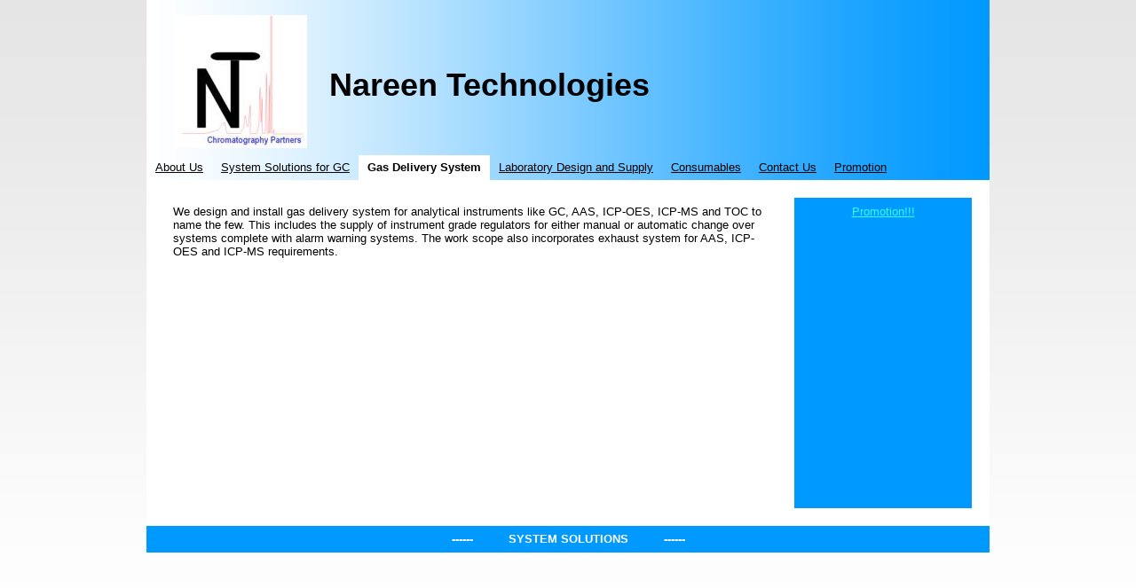

--- FILE ---
content_type: text/html
request_url: http://nareen.com.sg/gas-delivery-system/
body_size: 9376
content:
<!DOCTYPE html PUBLIC "-//W3C//DTD XHTML 1.0 Transitional//EN" "http://www.w3.org/TR/xhtml1/DTD/xhtml1-transitional.dtd">
<html xmlns="http://www.w3.org/1999/xhtml" xml:lang="en-US" lang="en-US">
<head>
	<meta http-equiv="Content-Type" content="text/html; charset=UTF-8" />
	<title>Gas Delivery System - Nareen Technologies</title>
	<meta name="description" content="High-quality products and services, all information about the company and purchase options." /><meta name="keywords" content="business,company,service,services,firm,corporation,partnership" /><meta name="generator" content="Parallels SiteBuilder" />
	<link rel="stylesheet" type="text/css" href="../css/style.css?template=generic" />
	<!--[if IE]>
		<link rel="stylesheet" type="text/css" href="../css/ie.css?template=generic" />
	<![endif]-->
	<!--[if IE 7]>
		<link rel="stylesheet" type="text/css" href="../css/ie7.css?template=generic" />
	<![endif]-->
	<script language="JavaScript" type="text/javascript" src="../js/style-fix.js"></script>
	<script language="JavaScript" type="text/javascript" src="../js/css_browser_selector.js"></script>
	<link type="text/css" href="../css/header-febe083c-4cb0-c27a-9fd6-e9ea1473ad28.css?template=generic" rel="stylesheet" />
<link type="text/css" href="../css/navigation-f757bbf8-fb56-8417-73c2-3fb9b85593ad.css?template=generic" rel="stylesheet" />
<link type="text/css" href="../css/search-google.css?template=generic" rel="stylesheet" />
<!--[if IE]><style type="text/css">.background6-black{filter: progid:DXImageTransform.Microsoft.AlphaImageLoader(src="../images/background6-black.png?template=generic&.png",sizingmethod=scale,enabled=true);} .background11-white{filter: progid:DXImageTransform.Microsoft.AlphaImageLoader(src="../images/background11-white.png?template=generic&.png",sizingmethod=scale,enabled=true);} .background4-white{filter: progid:DXImageTransform.Microsoft.AlphaImageLoader(src="../images/background4-white.png?template=generic&.png",sizingmethod=scale,enabled=true);} </style><![endif]--><style type="text/css"></style>
</head>
<body id="template" class="background6-black background">
	<div class="site-frame">
		<div id="wrapper" class="container-content external-border-none">
	<div class="external-top"><div><div><div><div></div></div></div></div></div>
	<div class="external-side-left">
		<div class="external-side-left-top">
			<div class="external-side-left-bottom">
				<div class="external-side-right">
					<div class="external-side-right-top">
						<div class="external-side-right-bottom">
							<div id="watermark" class="pageContentText background11-white background border-none">
								<div id="watermark-content" class="container-content">
									<div id="header" class="header background4-white background border-none">
	<div id="header-top" class="top"><div><div></div></div></div>
	<div id="header-side" class="side"><div id="header-side2" class="side2">
		<div class="container-content">
			<div id="header-content">
				<div class="container-content-inner" id="header-content-inner">
	<div class="widget widget-header" id="widget-febe083c-4cb0-c27a-9fd6-e9ea1473ad28"><div class="widget-content"><div class="header-logo"><a href="../"><img src="../attachments/Logo/nareen=20logo1.jpg?template=generic" alt="" /></a></div><div class="header-title"><a href="../">Nareen Technologies</a></div><img src="../attachments/builtin/Header/fallback.png?template=generic&.png" class="header-image" alt="" /></div></div>

	<div class="widget widget-navigation" id="widget-f757bbf8-fb56-8417-73c2-3fb9b85593ad">
			<div class="widget-content"><ul class="navigation" id="navigation-f757bbf8-fb56-8417-73c2-3fb9b85593ad">
	
		<li class="">
			<a href="../about-us-1/">
				<span class="navigation-item-bullet">></span>
				<span class="navigation-item-text">About Us</span>
			</a>
			
		</li>
	
		<li class="">
			<a href="../system-solutions-for-gc/">
				<span class="navigation-item-bullet">></span>
				<span class="navigation-item-text">System Solutions for GC</span>
			</a>
			
		</li>
	
		<li class="selected">
			<a href="../gas-delivery-system/">
				<span class="navigation-item-bullet">></span>
				<span class="navigation-item-text">Gas Delivery System</span>
			</a>
			
		</li>
	
		<li class="">
			<a href="../laboratory-design-supply/">
				<span class="navigation-item-bullet">></span>
				<span class="navigation-item-text">Laboratory Design and Supply</span>
			</a>
			
		</li>
	
		<li class="">
			<a href="../consumables/">
				<span class="navigation-item-bullet">></span>
				<span class="navigation-item-text">Consumables</span>
			</a>
			
		</li>
	
		<li class="">
			<a href="../contact-us/">
				<span class="navigation-item-bullet">></span>
				<span class="navigation-item-text">Contact Us</span>
			</a>
			
		</li>
	
		<li class="">
			<a href="../promotion/">
				<span class="navigation-item-bullet">></span>
				<span class="navigation-item-text">Promotion</span>
			</a>
			
		</li>
	
</ul></div>
		</div>
</div>
			</div>
		</div>
	</div></div>
	<div id="header-bottom" class="bottom"><div><div></div></div></div>
</div>
									<div id="columns">
										
										<div id="column2" class="column2 column column-right border-none">
	<div id="column2-top" class="top"><div><div></div></div></div>
	<div id="column2-side" class="side"><div id="column2-side2" class="side2">
		<div class="container-content">
			<div id="column2-content">
				<div class="container-content-inner" id="column2-content-inner">
	<div class="widget widget-text" id="widget-744217b5-e1a4-d0fc-1f54-b47df0bd7a5e">
			<div class="widget-content"><p style="text-align: center;"><a id="ext-gen3079" class=" link" href="../promotion/">Promotion!!!</a></p></div>
		</div>

	<div class="widget widget-search" id="widget-38df6bc1-142b-f684-2475-7e66412ca200">
			<div class="widget-content"><div id="widget-search-form-38df6bc1-142b-f684-2475-7e66412ca200" class="widget-search-form"></div>
<script src="//www.google.com/jsapi" type="text/javascript"></script>
<script type="text/javascript">
//<![CDATA[
google.load('search', '1', {language : 'en_US'});
google.setOnLoadCallback(function() {
	var content		= document.getElementById('content-content-inner'),
		resultsEl	= document.createElement('div'),
		searcher	= new google.search.WebSearch(),
		control		= new google.search.SearchControl(),
		options		= new google.search.SearcherOptions();

	content.appendChild(resultsEl);
	resultsEl.className = 'widget-search-results';

	searcher.setSiteRestriction('http://nareen.com.sg/');
	options.setRoot(resultsEl);
	options.setExpandMode(google.search.SearchControl.EXPAND_MODE_OPEN);
	control.addSearcher(searcher, options);
	control.setResultSetSize(google.search.Search.LARGE_RESULTSET);
	control.setNoResultsString('Your search did not match any results. The results can be unavailable if your website was not published or indexed by the search engine.');
	control.setSearchCompleteCallback(this, function(searchControl, searcher) {
		var cssClass		= ' widget-search-active';
		content.className	= content.className.replace(cssClass, '');
		content.className	+= cssClass;
	});

	control.draw('widget-search-form-38df6bc1-142b-f684-2475-7e66412ca200');
}, true);
//]]>
</script>
</div>
		</div>
</div>
			</div>
		</div>
	</div></div>
	<div id="column2-bottom" class="bottom"><div><div></div></div></div>
</div>
										<div id="content" class="content border-none">
	<div id="content-top" class="top"><div><div></div></div></div>
	<div id="content-side" class="side"><div id="content-side2" class="side2">
		<div class="container-content">
			<div id="content-content">
				<div class="container-content-inner" id="content-content-inner">
	<div class="widget widget-text" id="widget-69cfcd7b-3a7c-c429-16e4-e6e276e3d0d1">
			<div class="widget-content"><p>We design and install gas delivery system for analytical instruments like GC, AAS, ICP-OES, ICP-MS and TOC to name the few. This includes the supply of instrument grade regulators for either manual or automatic change over systems complete with alarm warning systems. The work scope also incorporates exhaust system for AAS, ICP-OES and ICP-MS requirements.</p>
<p>&nbsp;</p></div>
		</div>
</div>
			</div>
		</div>
	</div></div>
	<div id="content-bottom" class="bottom"><div><div></div></div></div>
</div>
									</div>
									<div id="footer" class="footer border-none">
	<div id="footer-top" class="top"><div><div></div></div></div>
	<div id="footer-side" class="side"><div id="footer-side2" class="side2">
		<div class="container-content">
			<div id="footer-content">
				<div class="container-content-inner" id="footer-content-inner">
	<div class="widget widget-text" id="widget-bbc6515d-5952-439c-386f-20be4a453526">
			<div class="widget-content"><p style="text-align: center;"><span style="color: #ffffff; font-weight: bold;">------ &nbsp; &nbsp; &nbsp; &nbsp; &nbsp;SYSTEM SOLUTIONS &nbsp; &nbsp; &nbsp; &nbsp; &nbsp;------</span></p></div>
		</div>
</div>
			</div>
		</div>
	</div></div>
	<div id="footer-bottom" class="bottom"><div><div></div></div></div>
</div>
								</div>
							</div>
						</div>
					</div>
				</div>
			</div>
		</div>
	</div>
	<div class="external-bottom"><div><div><div><div></div></div></div></div></div>
</div>
	</div>
	<script type="text/javascript" src="../js/anti_cache.js"></script>
</body>
</html>

--- FILE ---
content_type: text/css
request_url: http://nareen.com.sg/css/style.css?template=generic
body_size: 28371
content:
.background12-black{background-image: url('../images/background12-black.png?template=generic&.png');} 
.background15-black{background-image: url('../images/background15-black.png?template=generic&.png');} 
.background3-black{background-image: url('../images/background3-black.png?template=generic&.png');} 
.background19-white{background-image: url('../images/background19-white.png?template=generic&.png');} 
.background7-black{background-image: url('../images/background7-black.png?template=generic&.png');} 
.background20-black{background-image: url('../images/background20-black.png?template=generic&.png');} 
.background13-black{background-image: url('../images/background13-black.png?template=generic&.png');} 
.background21-white{background-image: url('../images/background21-white.png?template=generic&.png');} 
.background14-white{background-image: url('../images/background14-white.png?template=generic&.png');} 
.background14-black{background-image: url('../images/background14-black.png?template=generic&.png');} 
.background23-black{background-image: url('../images/background23-black.png?template=generic&.png');} 
.background4-black{background-image: url('../images/background4-black.png?template=generic&.png');} 
.background2-white{background-image: url('../images/background2-white.png?template=generic&.png');} 
.background3-white{background-image: url('../images/background3-white.png?template=generic&.png');} 
.background19-black{background-image: url('../images/background19-black.png?template=generic&.png');} 
.background13-white{background-image: url('../images/background13-white.png?template=generic&.png');} 
.background6-black{background-image: url('../images/background6-black.png?template=generic&.png');} 
.background10-black{background-image: url('../images/background10-black.png?template=generic&.png');} 
.background22-black{background-image: url('../images/background22-black.png?template=generic&.png');} 
.background17-white{background-image: url('../images/background17-white.png?template=generic&.png');} 
.background23-white{background-image: url('../images/background23-white.png?template=generic&.png');} 
.background10-white{background-image: url('../images/background10-white.png?template=generic&.png');} 
.background20-white{background-image: url('../images/background20-white.png?template=generic&.png');} 
.background17-black{background-image: url('../images/background17-black.png?template=generic&.png');} 
.background22-white{background-image: url('../images/background22-white.png?template=generic&.png');} 
.background8-black{background-image: url('../images/background8-black.png?template=generic&.png');} 
.background16-black{background-image: url('../images/background16-black.png?template=generic&.png');} 
.background25-black{background-image: url('../images/background25-black.png?template=generic&.png');} 
.background25-white{background-image: url('../images/background25-white.png?template=generic&.png');} 
.background5-black{background-image: url('../images/background5-black.png?template=generic&.png');} 
.background24-white{background-image: url('../images/background24-white.png?template=generic&.png');} 
.background9-black{background-image: url('../images/background9-black.png?template=generic&.png');} 
.background12-white{background-image: url('../images/background12-white.png?template=generic&.png');} 
.background2-black{background-image: url('../images/background2-black.png?template=generic&.png');} 
.background8-white{background-image: url('../images/background8-white.png?template=generic&.png');} 
.background7-white{background-image: url('../images/background7-white.png?template=generic&.png');} 
.background11-white{background-image: url('../images/background11-white.png?template=generic&.png');} 
.background18-black{background-image: url('../images/background18-black.png?template=generic&.png');} 
.background6-white{background-image: url('../images/background6-white.png?template=generic&.png');} 
.background15-white{background-image: url('../images/background15-white.png?template=generic&.png');} 
.background18-white{background-image: url('../images/background18-white.png?template=generic&.png');} 
.background24-black{background-image: url('../images/background24-black.png?template=generic&.png');} 
.background9-white{background-image: url('../images/background9-white.png?template=generic&.png');} 
.background11-black{background-image: url('../images/background11-black.png?template=generic&.png');} 
.background16-white{background-image: url('../images/background16-white.png?template=generic&.png');} 
.background21-black{background-image: url('../images/background21-black.png?template=generic&.png');} 
.background4-white{background-image: url('../images/background4-white.png?template=generic&.png');} 
.background5-white{background-image: url('../images/background5-white.png?template=generic&.png');} 
/* Defaults */
html, body { height:100%; margin:0; padding:0; overflow: hidden;}
a img { border: 0; }
input { margin:0;padding:0; }
:focus {outline: 0;}

.clearfix { display: inline-block; }
.clearfix:after { content: "."; display: block; height: 0; clear: both; visibility: hidden; }
.clearfix { display: block; }
* html .clearfix { height: 1%; }

.pageContentText {line-height: normal; }
.pageContentText li {display: list-item;}
.pageContentText ul, .pageContentText ol {margin: 1.12em 0; margin-left: 40px; padding-left: 0px; }
.pageContentText ul {list-style-type: disc;}
.pageContentText ul ul {list-style-type: circle;}
.pageContentText ul ul ul {list-style-type: square;}
.pageContentText ol {list-style-type: decimal;}
.pageContentText ol ul, .pageContentText ul ol, .pageContentText ul ul, .pageContentText ol ol { margin-top: 0; margin-bottom: 0;}

.pageContentText strong, .pageContentText strong * {font-weight: bolder;}
.pageContentText em, .pageContentText em *, .pageContentText address, .pageContentText address * {font-style: italic;}
.pageContentText .x-btn em, .pageContentText .x-btn em * {font-style: normal;}

.pageContentText blockquote {margin: 0; padding: .56em 0; padding-left: 40px; padding-right: 40px;}

.pageContentText h1 {margin: 0; padding: .335em 0;}
.pageContentText h2 {margin: 0; padding: .375em 0;}
.pageContentText h3 {font-size: 1.17em; margin: 0; padding: .415em 0;}
.pageContentText h4, .pageContentText p, .pageContentText blockquote {margin: 0; padding: .56em 0;}
.pageContentText h5 {font-size: .83em; margin: 0; padding: .75em 0;}
.pageContentText h6 {font-size: .75em; margin: 0; padding: .835em 0;}

.pageContentText table {font-size: 1em; border-collapse: collapse; border-spacing: 0;}
.pageContentText table[border], .pageContentText table[border] td { border: 1px solid gray; }
.pageContentText table.mceItemTable td {min-width: 1em;} /* Usability improvement: after insert user can type in every cell of a table */

.pageContentText pre {margin:1em 0;}
.pageContentText .cleared { height: 0; line-height: 0; font-size: 0; }


/* Template */
.site-frame { position: relative; width: 100%; height: 100%; overflow: auto; }
#wrapper {margin: auto;}
	#header-top {background-position: top left; background-repeat: no-repeat;}
	#header-top div {background-position: top right; background-repeat: no-repeat;}
	#header-top div div {padding: 0; background-repeat: repeat-x;}
	#header-side {background-repeat: repeat-y;}
	#header-side2 {background-position: top right; background-repeat: repeat-y;}
	#header-bottom {background-position: bottom left; background-repeat: no-repeat;}
	#header-bottom div {background-position: bottom right; background-repeat: no-repeat;}
	#header-bottom div div {padding: 0; background-position: bottom; background-repeat: repeat-x;}
	#header-content {background-position: center right; background-repeat: no-repeat; position: relative;}
#columns {zoom: 1}
#columns:after {	content: ' '; clear:both; display: block; width: 0; height: 0; overflow: hidden; font-size: 0;}
#column1-top {background-position: top left; background-repeat: no-repeat;}
#column1-top div {background-position: top right; background-repeat: no-repeat;}
#column1-top div div {padding: 0; background-repeat: repeat-x;}
#column1-side {background-repeat: repeat-y;}
#column1-side2 {background-position: top right; background-repeat: repeat-y;}
#column1-bottom {background-position: bottom left; background-repeat: no-repeat;}
#column1-bottom div {background-position: bottom right; background-repeat: no-repeat;}
#column1-bottom div div {padding: 0; background-position: bottom; background-repeat: repeat-x;}

#column2-top {background-position: top left; background-repeat: no-repeat;}
#column2-top div {background-position: top right; background-repeat: no-repeat;}
#column2-top div div {padding: 0; background-repeat: repeat-x;}
#column2-side {background-repeat: repeat-y;}
#column2-side2 {background-position: top right; background-repeat: repeat-y;}
#column2-bottom {background-position: bottom left; background-repeat: no-repeat;}
#column2-bottom div {background-position: bottom right; background-repeat: no-repeat;}
#column2-bottom div div {padding: 0; background-position: bottom; background-repeat: repeat-x;}

#content-top {background-position: top left; background-repeat: no-repeat;}
#content-top div {background-position: top right; background-repeat: no-repeat;}
#content-top div div {padding: 0; background-repeat: repeat-x;}
#content-side {background-repeat: repeat-y;}
#content-side2 {background-position: top right; background-repeat: repeat-y;}
#content-bottom {background-position: bottom left; background-repeat: no-repeat;}
#content-bottom div {background-position: bottom right; background-repeat: no-repeat;}
#content-bottom div div {padding: 0; background-position: bottom; background-repeat: repeat-x;}
#footer-top {background-position: top left; background-repeat: no-repeat;}
#footer-top div {background-position: top right; background-repeat: no-repeat;}
#footer-top div div {padding: 0; background-repeat: repeat-x;}
#footer-side {background-repeat: repeat-y;}
#footer-side2 {background-position: top right; background-repeat: repeat-y;}
#footer-bottom {background-position: bottom left; background-repeat: no-repeat;}
#footer-bottom div {background-position: bottom right; background-repeat: no-repeat;}
#footer-bottom div div {padding: 0; background-position: bottom; background-repeat: repeat-x;}
#footer-content {position: relative;}
#header-content, #footer-content {min-height: 24px; height: auto !important; height: 24px;}
#template #header-content { z-index: 21; }
#template #footer-content { z-index: 20; }

#column1-content, #column2-content { position: relative; z-index: 10; }
#content-content { position: relative; z-index: 5; }
#columns .container-content-inner { padding: 1px 0; }

/* Decorations */
.background {
	background-position: top left;
	background-repeat: no-repeat;
	background-size: 100% 100%; -o-background-size: 100% 100%; -webkit-background-size: 100% 100%; -khtml-background-size: 100% 100%; -moz-background-size: 100% 100%;
	zoom: 1;
}
.ff3_5 .background, .ie .background { background-image: none !important; }
.background-custom { background-size: auto; -o-background-size: auto; -webkit-background-size: auto; -khtml-background-size: auto; -moz-background-size: auto; }

.external-top, .external-bottom { background-repeat: no-repeat; }
.external-top div, .external-bottom div { background-position: top right; background-repeat: no-repeat; }
.external-top div div, .external-bottom div div { background-position: top left; background-repeat: no-repeat; }
.external-top div div div, .external-bottom div div div { background-position: top right; background-repeat: no-repeat; }
.external-top div div div div, .external-bottom div div div div { background-position: top left; background-repeat: repeat-x; }
.external-side-left, .external-side-right { background-repeat: repeat-y; }
.external-side-left-top, .external-side-left-bottom, .external-side-right-top, .external-side-right-bottom { background-repeat: no-repeat; }
.external-side-left-bottom { background-position: bottom left; }
.external-side-right, .external-side-right-top { background-position: top right; }
.external-side-right-bottom { background-position: bottom right; }

/* Form */
.form-item, .form-note { margin-bottom: 10px; }
.form-item .form-item-label { display: block; }
.form-item textarea { overflow: auto; }
.form-item input.error, .form-item textarea.error { background-color: #fcc; }
.form-item label.error { padding: 0 0 0 17px; background: transparent url('../images/red-warn-small.png?template=generic&.png') 2px 2px no-repeat; }
.form-item .form-item-textfield, .form-item .form-item-textarea { width: 100%; box-sizing: border-box; -moz-box-sizing: border-box; -webkit-box-sizing: border-box; -ms-box-sizing: border-box; }
.form-item .form-item-textarea { height: 100px; }
.form-item .form-item-captcha img { display: block; margin: 5px 0; }
.form-item .form-item-captcha a { text-decoration: none; border-bottom: 1px dashed; }

/* Table */
.table {width: 100%; border: 1px solid #808080; border-collapse: collapse;}
.table td {border: 1px solid #808080; padding: 3px 5px;}

/* Widgets */
.widget { overflow-x: hidden; padding: 5px 10px; }

/* Breadcrumbs */
.widget-breadcrumbs div { display: inline; }
.widget-breadcrumbs div.widget-content { display: block; }
.widget-breadcrumbs .icon, .widget-breadcrumbs .icon-with-title { display: inline-block; vertical-align: middle; width: 16px; height: 16px; background: transparent url("../images/home.gif?template=generic") center left no-repeat; }
.widget-breadcrumbs .icon-with-title { width: 21px; }
.widget-breadcrumbs .separator, .widget-breadcrumbs .page { display: inline-block; vertical-align: middle; }
.widget-breadcrumbs .separator { margin: 0 5px; }

/* Contact */

/* Header */
.widget-header { overflow: hidden; position: relative; padding: 0; }
.widget-header .widget-content { zoom: 1; }
.header-logo { position: absolute; }
.header-title, .header-subtitle { position: absolute; white-space: nowrap; }

/* Navigation */
.widget-navigation { overflow-x: visible; padding: 0; }
.pageContentText .navigation, .pageContentText .navigation ul { margin: 0; padding: 0; list-style: none; }
.pageContentText .navigation { width: 100%; min-height: 24px; letter-spacing: -1em; font-size: 0; }
.pageContentText .navigation ul { display: none; position: absolute; left: 0; min-width: 100%; z-index: 1;}
.pageContentText .navigation > li { display: inline-block; vertical-align: top; white-space: nowrap; letter-spacing: 0; }
.pageContentText .navigation ul li { display: block; text-align: left; }
.pageContentText .navigation li:hover { position: relative; }
.pageContentText .navigation li:hover > ul { display: block; }
.pageContentText .navigation li a { display: block; padding: 6px 10px 7px; text-decoration: none; position: relative; }
.pageContentText .navigation ul ul{ display: none; position: absolute; top: 3px; left: 100%; min-width: 100%; margin-left: -3px; }

.column-left  { float: left;}
.column-right  { float: right;}
.column .navigation { text-align: left !important; }
.column .navigation li { float: none; display: block; width: auto !important; white-space: normal; }
.column-left .navigation ul { top: 3px; left: 100%; margin-left: -3px; min-width: 0; }
.column-right .navigation ul { top: 3px; left: auto; right: 100%; margin-right: -3px; min-width: 0; }
.column-left .navigation ul ul{ top: 3px; left: 100%; margin-left: -3px; min-width: 0; }
.column-right .navigation ul ul{ top: 3px; left: auto; right: 100%; margin-right: -3px; min-width: 0; }
.column .navigation ul li { white-space: nowrap; line-height: normal !important; }
.column .navigation li a { line-height: normal !important; word-wrap: break-word; }

.navigation-item-bullet { display: none; }
.column .navigation-item-expand > a > .navigation-item-bullet,
.navigation ul .navigation-item-expand > a > .navigation-item-bullet {
	display: block; position: absolute; right: 5px;
}
.column .navigation-item-expand > a > .navigation-item-text,
.navigation ul .navigation-item-expand > a > .navigation-item-text {
	padding-right: 10px;
}

/* Search */
.widget-search form.gsc-search-box { margin-bottom: 0; }
.widget-search div.gsc-control { width: 100%; }
.widget-search table.gsc-search-box td.gsc-input { width: 100%; padding: 0 4px 0 0; }
	.widget-search table.gsc-search-box input.gsc-input { width: 100%; margin: 0; }
.widget-search table.gsc-search-box td.gsc-search-button { padding: 0 0 0 3px; }
	.widget-search table.gsc-search-box input.gsc-search-button { margin: 0 0 0 3px; }
.widget-search td.gsc-clear-button { display: none; }
.widget-search-active .widget { display: none; }
.widget-search-active .widget-search { display: block; }
.widget-search-results { padding: 5px 10px; }
.widget-search-results .gsc-resultsHeader { display: none; }
.widget-search-results .gs-no-results-result .gs-snippet, .widget-search-results .gs-error-result .gs-snippet { color: Black; }
.widget-search #cse { overflow: hidden; }
.widget-search-results .gsc-webResult:after, .widget-search-results .gsc-control-cse:after { content: none; display: block; height: auto; clear: none !important; visibility: hidden; }

/* Video */
.widget-video .widget-content { display: block; text-align: center; }

/* Text */
.widget-text, .widget-shared_text { padding-top: 0; padding-bottom: 0; margin: 0; }

/* Share This */
.widget-sharethis .widget-title { padding-top: 0; }

		#columns {
			padding: 20px 20px;
		}
		#wrapper {
			min-width: 320px;
			width: 1070px;
		}
		#column1 {
			display: none;
			width: 200px;
		}
		#column1-content {
			min-height: 350px;
		}
		#column2 {
			display: block;
			width: 200px;
		}
		#column2-content {
			min-height: 350px;
		}
		#content {
			margin-left: 0px;
			margin-right: 220px;
		}
		#content-content {
			min-height: 350px;
		}
		.pageContentText {font-family: "Arial" ;font-size: 13px ;font-weight: normal;font-style: normal;}
		.pageContentText p {text-decoration: none;}
		.pageContentText a {font-family: "Arial" ;font-size: 13px ;font-weight: normal;font-style: normal;text-decoration: underline;}
		.pageContentText h1 {font-family: "Arial" ;font-size: 32px ;font-weight: bold;font-style: normal;text-decoration: none;}
		.pageContentText h2 {font-family: "Arial" ;font-size: 16px ;font-weight: bold;font-style: normal;text-decoration: none;}
		body {background-color: #FFFFFF;}
		#watermark {background-color: #FFFFFF;}
		#header {background-color: #0099FF;}.header {color: #000000;}.header a {color: #000000;}.header h1 {color: #4D4D4D;}.header h2 {color: #333333;}.header .navigation {background-color: transparent;}.header .navigation > li > a {color: #000000;}.header .navigation > li {background-color: transparent;}.header .navigation li.selected > a, .header .navigation li.childselected > a {color: #000000;}.header .navigation li.selected, .header .navigation li.childselected {background-color: #FFFFFF;}.header .navigation li:hover > a {color: #FFFFFF !important;}.header .navigation li:hover {background-color: #0099FF !important;}.header .navigation ul > li > a {color: #000000;}.header .navigation ul > li {background-color: #FFFFFF;}.header .navigation ul {border: 1px solid #000000;}.header .navigation ul ul{border: 1px solid #000000;}.header .widget-breadcrumbs a, .header .widget-breadcrumbs span { color: #000000; }#footer {background-color: #0099FF;}.footer {color: #000000;}.footer a {color: #0000FF;}.footer h1 {color: #4D4D4D;}.footer h2 {color: #333333;}.footer .navigation {background-color: transparent;}.footer .navigation > li > a {color: #000000;}.footer .navigation > li {background-color: transparent;}.footer .navigation li.selected > a, .footer .navigation li.childselected > a {color: #000000;}.footer .navigation li.selected, .footer .navigation li.childselected {background-color: #FFFFFF;}.footer .navigation li:hover > a {color: #FFFFFF !important;}.footer .navigation li:hover {background-color: #0099FF !important;}.footer .navigation ul > li > a {color: #000000;}.footer .navigation ul > li {background-color: #FFFFFF;}.footer .navigation ul {border: 1px solid #000000;}.footer .navigation ul ul{border: 1px solid #000000;}.footer .widget-breadcrumbs a, .footer .widget-breadcrumbs span { color: #000000; }#column1 {background-color: #0099FF;}.column1 {color: #FFFFFF;}.column1 a {color: #33FFFF;}.column1 h1 {color: #FFFFFF;}.column1 h2 {color: #FFFFFF;}.column1 .navigation {background-color: transparent;}.column1 .navigation > li > a {color: #FFFFFF;}.column1 .navigation > li {background-color: transparent;}.column1 .navigation li.selected > a, .column1 .navigation li.childselected > a {color: #000000;}.column1 .navigation li.selected, .column1 .navigation li.childselected {background-color: #FFFFFF;}.column1 .navigation li:hover > a {color: #000000 !important;}.column1 .navigation li:hover {background-color: #FFFFFF !important;}.column1 .navigation ul > li > a {color: #000000;}.column1 .navigation ul > li {background-color: #FFFFFF;}.column1 .navigation ul {border: 1px solid #000000;}.column1 .navigation ul ul{border: 1px solid #000000;}.column1 .widget-breadcrumbs a, .column1 .widget-breadcrumbs span { color: #FFFFFF; }#column2 {background-color: #0099FF;}.column2 {color: #FFFFFF;}.column2 a {color: #33FFFF;}.column2 h1 {color: #FFFFFF;}.column2 h2 {color: #FFFFFF;}.column2 .navigation {background-color: transparent;}.column2 .navigation > li > a {color: #FFFFFF;}.column2 .navigation > li {background-color: transparent;}.column2 .navigation li.selected > a, .column2 .navigation li.childselected > a {color: #000000;}.column2 .navigation li.selected, .column2 .navigation li.childselected {background-color: #FFFFFF;}.column2 .navigation li:hover > a {color: #000000 !important;}.column2 .navigation li:hover {background-color: #FFFFFF !important;}.column2 .navigation ul > li > a {color: #000000;}.column2 .navigation ul > li {background-color: #FFFFFF;}.column2 .navigation ul {border: 1px solid #000000;}.column2 .navigation ul ul{border: 1px solid #000000;}.column2 .widget-breadcrumbs a, .column2 .widget-breadcrumbs span { color: #FFFFFF; }#content {background-color: #FFFFFF;}.content {color: #000000;}.content a {color: #0000FF;}.content h1 {color: #4D4D4D;}.content h2 {color: #333333;}.content .navigation {background-color: transparent;}.content .navigation > li > a {color: #000000;}.content .navigation > li {background-color: transparent;}.content .navigation li.selected > a, .content .navigation li.childselected > a {color: #000000;}.content .navigation li.selected, .content .navigation li.childselected {background-color: #FFFFFF;}.content .navigation li:hover > a {color: #FFFFFF !important;}.content .navigation li:hover {background-color: #0099FF !important;}.content .navigation ul > li > a {color: #000000;}.content .navigation ul > li {background-color: #FFFFFF;}.content .navigation ul {border: 1px solid #000000;}.content .navigation ul ul{border: 1px solid #000000;}.content .widget-breadcrumbs a, .content .widget-breadcrumbs span { color: #000000; }.external-border-none .external-top, .external-border-none .external-bottom { padding: 0 0 0 60px; }
		.external-border-none .external-top div, .external-border-none .external-bottom div {	padding: 0 60px 0 0; }
		.external-border-none .external-top div div, .external-border-none .external-bottom div div { padding: 0 0 0 0px; }
		.external-border-none .external-top div div div, .external-border-none .external-bottom div div div {	padding: 0 0px 0 0; }
		.external-border-none .external-top div div div div, .external-border-none .external-bottom div div div div { height: 0px; }
		.external-border-none .external-side-right-bottom { padding: 0 60px 0 60px; }
		.external-border-none .external-top { background-image: url('../images/external-border-none-top-left.png'); }
		.external-border-none .external-top div {	background-image: url('../images/external-border-none-top-right.png'); }
		.external-border-none .external-top div div { background-image: url('../images/external-border-none-top-left2.png'); }
		.external-border-none .external-top div div div {	background-image: url('../images/external-border-none-top-right2.png'); }
		.external-border-none .external-top div div div div { background-image: url('../images/external-border-none-top.png'); }
		.external-border-none .external-bottom { background-image: url('../images/external-border-none-bottom-left.png'); }
		.external-border-none .external-bottom div {	background-image: url('../images/external-border-none-bottom-right.png'); }
		.external-border-none .external-bottom div div { background-image: url('../images/external-border-none-bottom-left2.png'); }
		.external-border-none .external-bottom div div div { background-image: url('../images/external-border-none-bottom-right2.png'); }
		.external-border-none .external-bottom div div div div { background-image: url('../images/external-border-none-bottom.png'); }
		.external-border-none .external-side-left { background-image: url('../images/external-border-none-left.png'); }
		.external-border-none .external-side-left-top { background-image: url('../images/external-border-none-left-top.png'); }
		.external-border-none .external-side-left-bottom { background-image: url('../images/external-border-none-left-bottom.png'); }
		.external-border-none .external-side-right { background-image: url('../images/external-border-none-right.png'); }
		.external-border-none .external-side-right-top { background-image: url('../images/external-border-none-right-top.png'); }
		.external-border-none .external-side-right-bottom { background-image: url('../images/external-border-none-right-bottom.png'); }.border-none>.top {
				height: 0px;
				padding-left: 0px;
				background: transparent url('../images/border-none-top-left.png') top left no-repeat;
			}
			.border-none>.top  div{
				height: 0px;
				padding-right: 0px;
				background: transparent url('../images/border-none-top-right.png') top right no-repeat;
			}
			.border-none>.top  div div{
				height: 0px;
				background: transparent url('../images/border-none-top.png') top left repeat-x;
			}
			.border-none>.side{
				padding-left: 0px;
				background: transparent url('../images/border-none-left.png') top left repeat-y;
			}
			.border-none>.side>.side2{
				padding-right: 0px;
				background: transparent url('../images/border-none-right.png') top right repeat-y;
			}
			.border-none>.bottom {
				height: 0px;
				padding-left: 0px;
				background: transparent url('../images/border-none-bottom-left.png') bottom left no-repeat;
			}
			.border-none>.bottom  div{
				height: 0px;
				padding-right: 0px;
				background: transparent url('../images/border-none-bottom-right.png') bottom right no-repeat;
			}
			.border-none>.bottom  div div{
				height: 0px;
				background: transparent url('../images/border-none-bottom.png') bottom left repeat-x;
			}
			 .border6-white>.top {
				height: 1px;
				padding-left: 1px;
				background: transparent url('../images/border6-white-top-left.png') top left no-repeat;
			}
			.border6-white>.top  div{
				height: 1px;
				padding-right: 1px;
				background: transparent url('../images/border6-white-top-right.png') top right no-repeat;
			}
			.border6-white>.top  div div{
				height: 1px;
				background: transparent url('../images/border6-white-top.png') top left repeat-x;
			}
			.border6-white>.side{
				padding-left: 1px;
				background: transparent url('../images/border6-white-left.png') top left repeat-y;
			}
			.border6-white>.side>.side2{
				padding-right: 1px;
				background: transparent url('../images/border6-white-right.png') top right repeat-y;
			}
			.border6-white>.bottom {
				height: 1px;
				padding-left: 1px;
				background: transparent url('../images/border6-white-bottom-left.png') bottom left no-repeat;
			}
			.border6-white>.bottom  div{
				height: 1px;
				padding-right: 1px;
				background: transparent url('../images/border6-white-bottom-right.png') bottom right no-repeat;
			}
			.border6-white>.bottom  div div{
				height: 1px;
				background: transparent url('../images/border6-white-bottom.png') bottom left repeat-x;
			}
			

--- FILE ---
content_type: text/css
request_url: http://nareen.com.sg/css/header-febe083c-4cb0-c27a-9fd6-e9ea1473ad28.css?template=generic
body_size: 597
content:
#widget-febe083c-4cb0-c27a-9fd6-e9ea1473ad28 .widget-content {
			height: 175px;
		}
		#widget-febe083c-4cb0-c27a-9fd6-e9ea1473ad28 .header-image {
			top: 0px;
			left: 0px;
			width: 1px;
		}#widget-febe083c-4cb0-c27a-9fd6-e9ea1473ad28 .header-logo {
				top: 17px;
				left: 31px;
			}#widget-febe083c-4cb0-c27a-9fd6-e9ea1473ad28 .header-title {
				top: 75px;
				left: 206px;
			}
			#widget-febe083c-4cb0-c27a-9fd6-e9ea1473ad28 .header-title a {
				color: #000000;
				font-weight: bold;
				font-size: 36px;
				font-style: normal;
				font-family: "Arial";
				text-decoration: none;
			}

--- FILE ---
content_type: text/css
request_url: http://nareen.com.sg/css/navigation-f757bbf8-fb56-8417-73c2-3fb9b85593ad.css?template=generic
body_size: 1809
content:

		#widget-f757bbf8-fb56-8417-73c2-3fb9b85593ad {
			text-align: left;
		}
		#widget-f757bbf8-fb56-8417-73c2-3fb9b85593ad li > a {
			font-size: 13px;
			font-family: "Arial";
			font-weight: normal;
			font-style: normal;
		}
		#widget-f757bbf8-fb56-8417-73c2-3fb9b85593ad li > a .navigation-item-text {
			text-decoration: underline;
		}
		#widget-f757bbf8-fb56-8417-73c2-3fb9b85593ad li.selected > a .navigation-item-text,
		#widget-f757bbf8-fb56-8417-73c2-3fb9b85593ad li.childselected > a .navigation-item-text {
			font-weight: bold;
			font-style: normal;
			text-decoration: none;
		}
		#widget-f757bbf8-fb56-8417-73c2-3fb9b85593ad li:hover > a .navigation-item-text {
			font-weight: normal;
			font-style: normal;
			text-decoration: underline;
		}
		#widget-f757bbf8-fb56-8417-73c2-3fb9b85593ad li.selected:hover > a .navigation-item-text,
		#widget-f757bbf8-fb56-8417-73c2-3fb9b85593ad li.childselected:hover > a .navigation-item-text {
			font-weight: bold;
		}


		#widget-f757bbf8-fb56-8417-73c2-3fb9b85593ad { background-color: ; }
		#widget-f757bbf8-fb56-8417-73c2-3fb9b85593ad > li > a { color: ;}
		#widget-f757bbf8-fb56-8417-73c2-3fb9b85593ad > li { background-color: ; }
		#widget-f757bbf8-fb56-8417-73c2-3fb9b85593ad li.selected > a, #widget-f757bbf8-fb56-8417-73c2-3fb9b85593ad li.childselected > a { color: ; }
		#widget-f757bbf8-fb56-8417-73c2-3fb9b85593ad li.selected, #widget-f757bbf8-fb56-8417-73c2-3fb9b85593ad li.childselected { background-color: ; }
		#widget-f757bbf8-fb56-8417-73c2-3fb9b85593ad ul > li > a { color: ; }
		#widget-f757bbf8-fb56-8417-73c2-3fb9b85593ad ul > li { background-color: ; }
		#widget-f757bbf8-fb56-8417-73c2-3fb9b85593ad li:hover > a { color:  !important; }
		#widget-f757bbf8-fb56-8417-73c2-3fb9b85593ad li:hover { background-color:  !important; }
		

--- FILE ---
content_type: text/css
request_url: http://nareen.com.sg/css/search-google.css?template=generic
body_size: 234
content:
.widget-search-form input.gsc-input{ border-color: #FFFFFF }.widget-search-results .gs-result .gs-title, .widget-search-results .gs-result .gs-title *{ color: #0000FF }.widget-search-results .gs-result .gs-visibleUrl{ color: #FFFFFF }

--- FILE ---
content_type: application/javascript
request_url: http://nareen.com.sg/js/anti_cache.js
body_size: 424
content:
(function () {
	try {
		if (!/fresh=\d+/.test(document.location)) {
			return;
		}
		var links	= document.links,
			iMax	= links.length;
		for (var i=0; i < iMax; i++) {
			var link		= links[i],
				href		= link.href,
				isInternal	= (href.substring(0, 21) == 'http://nareen.com.sg/' ||  href.substring(0, 4) != 'http');
			if (isInternal) {
				link.href	+= '?fresh=' + (new Date).getTime();
			}
		}
	} catch(e) {};
})();